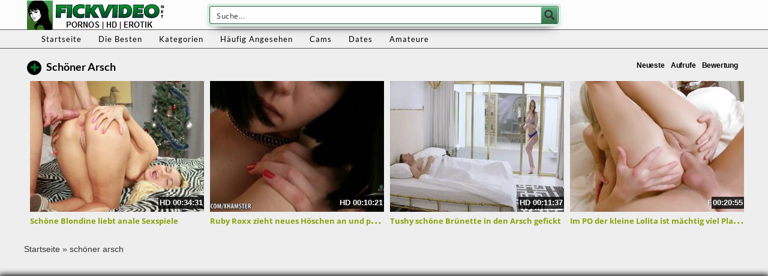

--- FILE ---
content_type: text/plain
request_url: https://www.google-analytics.com/j/collect?v=1&_v=j102&a=230408073&t=pageview&_s=1&dl=https%3A%2F%2Ffickvideo.net%2Fcategory%2Fschoener-arsch%2F&ul=en-us%40posix&dt=Geile%20sch%C3%B6ner%20arsch%20Pornos%20und%20Sexvideos&sr=1280x720&vp=1280x720&_u=IADAAEABAAAAACAAI~&jid=387936742&gjid=883632476&cid=551431452.1768992434&tid=UA-43493355-33&_gid=1666473141.1768992435&_r=1&_slc=1&z=1743481463
body_size: -563
content:
2,cG-PGHBE0C1Z7